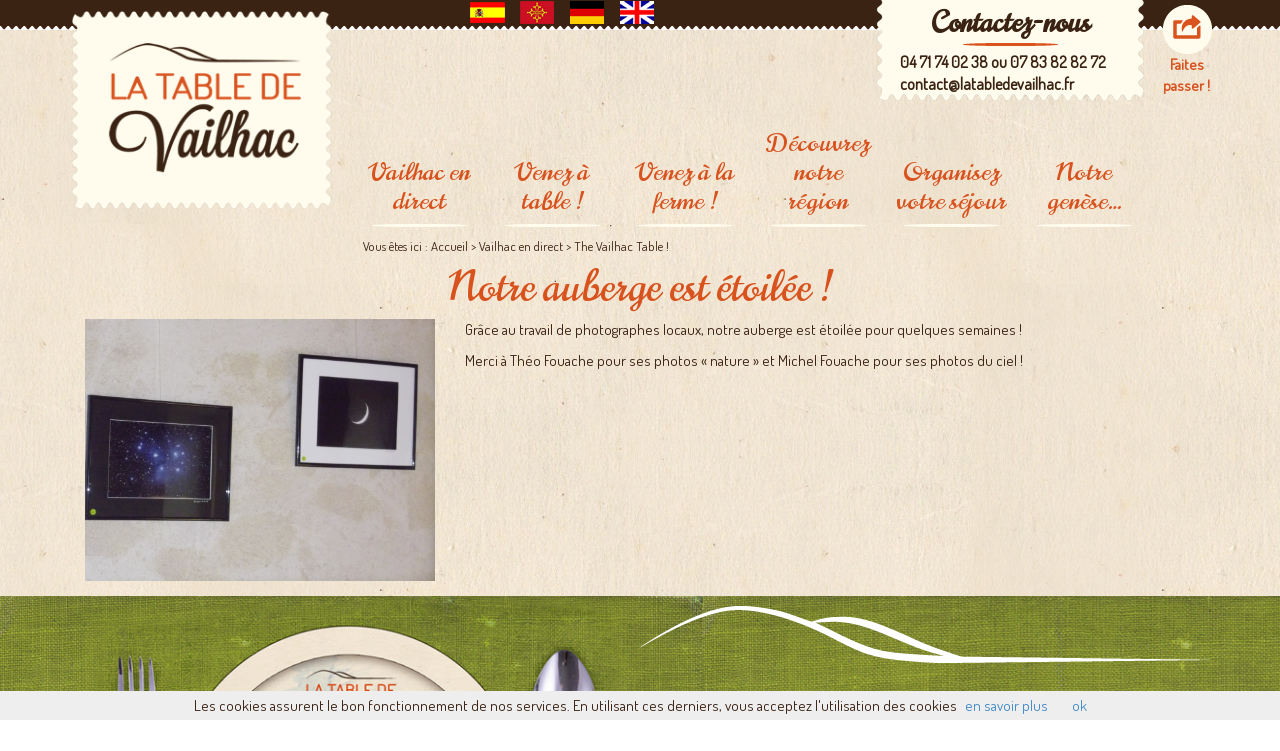

--- FILE ---
content_type: text/html; charset=UTF-8
request_url: http://latabledevailhac.fr/notre-auberge-est-etoilee/
body_size: 5771
content:
<!DOCTYPE html>
<!--[if lt IE 7]>      <html class="no-js lt-ie9 lt-ie8 lt-ie7"> <![endif]-->
<!--[if IE 7]>         <html class="no-js lt-ie9 lt-ie8"> <![endif]-->
<!--[if IE 8]>         <html class="no-js lt-ie9"> <![endif]-->
<!--[if gt IE 8]><!--> <html class="no-js"> <!--<![endif]-->
<!--[if !(IE 7) | !(IE 8) ]><!-->
<html lang="fr-FR" prefix="og: http://ogp.me/ns# fb: http://ogp.me/ns/fb# article: http://ogp.me/ns/article#">
<!--<![endif]-->
    <head>
		        <meta charset="utf-8">
        <meta http-equiv="X-UA-Compatible" content="IE=edge,chrome=1">
        
		<title>Notre auberge est étoilée ! | La table de Vailhac</title>
        <meta name="viewport" content="width=device-width">

        <link rel="stylesheet" href="http://latabledevailhac.fr/wp-content/themes/vailhac1/css/normalize.min.css">
        <link rel="stylesheet" href="http://latabledevailhac.fr/wp-content/themes/vailhac1/css/bootstrap.min.css">
		<link rel="stylesheet" href="http://latabledevailhac.fr/wp-content/themes/vailhac1/css/style.css">
        <link rel="stylesheet" href="http://latabledevailhac.fr/wp-content/themes/vailhac1/css/zoombox.css">
		
        <link href='http://fonts.googleapis.com/css?family=Norican' rel='stylesheet' type='text/css'>
        <link href='http://fonts.googleapis.com/css?family=Dosis' rel='stylesheet' type='text/css'>

        <script src="http://latabledevailhac.fr/wp-content/themes/vailhac1/js/vendor/modernizr-2.6.2.min.js"></script>
        <!--[if lt IE 9]>
<script src="http://latabledevailhac.fr/wp-content/themes/vailhac1/js/html5.js"></script>
<![endif]-->
		
<!-- SEO Ultimate (http://www.seodesignsolutions.com/wordpress-seo/) -->
	<meta property="og:type" content="article" />
	<meta property="og:title" content="Notre auberge est étoilée !" />
	<meta property="og:url" content="http://latabledevailhac.fr/notre-auberge-est-etoilee/" />
	<meta property="og:image" content="http://latabledevailhac.fr/wp-content/uploads/2016/12/IMGP0009.jpg" />
	<meta property="article:published_time" content="2016-12-17" />
	<meta property="article:modified_time" content="2016-12-10" />
	<meta property="article:author" content="http://latabledevailhac.fr/author/admin/" />
	<meta property="article:section" content="Non classé" />
	<meta property="og:site_name" content="La table de Vailhac" />
	<meta name="twitter:card" content="summary" />
<!-- /SEO Ultimate -->

<link rel='dns-prefetch' href='//s.w.org' />
<link rel="alternate" type="application/rss+xml" title="La table de Vailhac &raquo; Notre auberge est étoilée ! Flux des commentaires" href="http://latabledevailhac.fr/notre-auberge-est-etoilee/feed/" />
		<script type="text/javascript">
			window._wpemojiSettings = {"baseUrl":"https:\/\/s.w.org\/images\/core\/emoji\/11.2.0\/72x72\/","ext":".png","svgUrl":"https:\/\/s.w.org\/images\/core\/emoji\/11.2.0\/svg\/","svgExt":".svg","source":{"concatemoji":"http:\/\/latabledevailhac.fr\/wp-includes\/js\/wp-emoji-release.min.js?ver=5.1.21"}};
			!function(e,a,t){var n,r,o,i=a.createElement("canvas"),p=i.getContext&&i.getContext("2d");function s(e,t){var a=String.fromCharCode;p.clearRect(0,0,i.width,i.height),p.fillText(a.apply(this,e),0,0);e=i.toDataURL();return p.clearRect(0,0,i.width,i.height),p.fillText(a.apply(this,t),0,0),e===i.toDataURL()}function c(e){var t=a.createElement("script");t.src=e,t.defer=t.type="text/javascript",a.getElementsByTagName("head")[0].appendChild(t)}for(o=Array("flag","emoji"),t.supports={everything:!0,everythingExceptFlag:!0},r=0;r<o.length;r++)t.supports[o[r]]=function(e){if(!p||!p.fillText)return!1;switch(p.textBaseline="top",p.font="600 32px Arial",e){case"flag":return s([55356,56826,55356,56819],[55356,56826,8203,55356,56819])?!1:!s([55356,57332,56128,56423,56128,56418,56128,56421,56128,56430,56128,56423,56128,56447],[55356,57332,8203,56128,56423,8203,56128,56418,8203,56128,56421,8203,56128,56430,8203,56128,56423,8203,56128,56447]);case"emoji":return!s([55358,56760,9792,65039],[55358,56760,8203,9792,65039])}return!1}(o[r]),t.supports.everything=t.supports.everything&&t.supports[o[r]],"flag"!==o[r]&&(t.supports.everythingExceptFlag=t.supports.everythingExceptFlag&&t.supports[o[r]]);t.supports.everythingExceptFlag=t.supports.everythingExceptFlag&&!t.supports.flag,t.DOMReady=!1,t.readyCallback=function(){t.DOMReady=!0},t.supports.everything||(n=function(){t.readyCallback()},a.addEventListener?(a.addEventListener("DOMContentLoaded",n,!1),e.addEventListener("load",n,!1)):(e.attachEvent("onload",n),a.attachEvent("onreadystatechange",function(){"complete"===a.readyState&&t.readyCallback()})),(n=t.source||{}).concatemoji?c(n.concatemoji):n.wpemoji&&n.twemoji&&(c(n.twemoji),c(n.wpemoji)))}(window,document,window._wpemojiSettings);
		</script>
		<style type="text/css">
img.wp-smiley,
img.emoji {
	display: inline !important;
	border: none !important;
	box-shadow: none !important;
	height: 1em !important;
	width: 1em !important;
	margin: 0 .07em !important;
	vertical-align: -0.1em !important;
	background: none !important;
	padding: 0 !important;
}
</style>
	<link rel='stylesheet' id='wp-block-library-css'  href='http://latabledevailhac.fr/wp-includes/css/dist/block-library/style.min.css?ver=5.1.21' type='text/css' media='all' />
<link rel='stylesheet' id='contact-form-7-css'  href='http://latabledevailhac.fr/wp-content/plugins/contact-form-7/includes/css/styles.css?ver=3.7.2' type='text/css' media='all' />
<link rel='stylesheet' id='scStyleSheets-css'  href='http://latabledevailhac.fr/wp-content/plugins/stat-counter/sc-styles.css?ver=5.1.21' type='text/css' media='all' />
<script type='text/javascript' src='http://latabledevailhac.fr/wp-content/plugins/stat-counter/wp-sc-ajax.js?ver=5.1.21'></script>
<script type='text/javascript' src='http://latabledevailhac.fr/wp-includes/js/jquery/jquery.js?ver=1.12.4'></script>
<script type='text/javascript' src='http://latabledevailhac.fr/wp-includes/js/jquery/jquery-migrate.min.js?ver=1.4.1'></script>
<link rel='https://api.w.org/' href='http://latabledevailhac.fr/wp-json/' />
<link rel="EditURI" type="application/rsd+xml" title="RSD" href="http://latabledevailhac.fr/xmlrpc.php?rsd" />
<link rel="wlwmanifest" type="application/wlwmanifest+xml" href="http://latabledevailhac.fr/wp-includes/wlwmanifest.xml" /> 
<link rel='prev' title='Nouveauté à l&rsquo;auberge' href='http://latabledevailhac.fr/nouveaute-a-lauberge/' />
<link rel='next' title='La Saint Sylvestre et 2017 autrement !' href='http://latabledevailhac.fr/928/' />
<meta name="generator" content="WordPress 5.1.21" />
<link rel="canonical" href="http://latabledevailhac.fr/notre-auberge-est-etoilee/" />
<link rel='shortlink' href='http://latabledevailhac.fr/?p=924' />
<link rel="alternate" type="application/json+oembed" href="http://latabledevailhac.fr/wp-json/oembed/1.0/embed?url=http%3A%2F%2Flatabledevailhac.fr%2Fnotre-auberge-est-etoilee%2F" />
<link rel="alternate" type="text/xml+oembed" href="http://latabledevailhac.fr/wp-json/oembed/1.0/embed?url=http%3A%2F%2Flatabledevailhac.fr%2Fnotre-auberge-est-etoilee%2F&#038;format=xml" />
		
		<link rel="dns-prefetch" href="//google-analytics.com" />
		<link rel="dns-prefetch" href="//www.google-analytics.com" />
		<link rel="dns-prefetch" href="//platform.twitter.com" />
		<link rel="dns-prefetch" href="//facebook.com" />
		<link rel="dns-prefetch" href="//s7.addthis.com" />
		
		<meta name="generator" content="wordpress">
		<meta name="web_author" content="e-fusion" />
		
        <meta http-equiv="Cache-control" content="public" />
		<meta http-equiv="Accept-Encoding" content="gzip, deflate" />
		
		<link rel="shortcut icon" href="http://latabledevailhac.fr/wp-content/themes/vailhac1/img/favicon.ico" />
			
    </head>
    <body>
    
    <div id="top_barre" >
         <div class="container">
         	<div class="row">
        	<div id="langues" class="col-md-7 col-md-offset-4">
			  <a id="La mesa de Vailhac" href="http://latabledevailhac.fr/traduction/espagnol/"><img width="35" height="21" src="http://latabledevailhac.fr/wp-content/uploads/2014/06/drapeau_espagne1.jpg" class="attachment-thumbnail size-thumbnail wp-post-image" alt="" /></a><a id="La Taula de Valhac" href="http://latabledevailhac.fr/traduction/catalan/"><img width="34" height="23" src="http://latabledevailhac.fr/wp-content/uploads/2014/06/Sans-titre-2.png" class="attachment-thumbnail size-thumbnail wp-post-image" alt="" /></a><a id="deutch" href="http://latabledevailhac.fr/traduction/deutch/"><img width="34" height="23" src="http://latabledevailhac.fr/wp-content/uploads/2014/06/Sans-titre-3.png" class="attachment-thumbnail size-thumbnail wp-post-image" alt="" /></a><a id="The Vailhac Table !" href="http://latabledevailhac.fr/traduction/trad/"><img width="34" height="23" src="http://latabledevailhac.fr/wp-content/uploads/2014/06/Sans-titre-1.png" class="attachment-thumbnail size-thumbnail wp-post-image" alt="" /></a>                   
        	</div>
        	</div>
        </div>
      
    </div>
            
    <div id="page">
    
	<div class="container">
    
		<header id="branding" role="banner" class="row">
            
            <div id="logo" class="col-sm-3">
            <a href="http://latabledevailhac.fr" alt="Retour page d'accueil la Tbale de Vailhac">
                <img id="imgLogo" src="http://latabledevailhac.fr/wp-content/themes/vailhac1/img/logo.png" alt="logo la Table de Vailhac" class="img-responsive" width="100%" />
            </a>
            </div>
            
            <div id="navigation" class="col-md-9  col-xs-12 ">
                <nav id="access" role="navigation">
                    <ul class="menu">
                    <li class="page_item "><a class="policeMenu" href="http://latabledevailhac.fr/vailhac-en-direct/" title="">Vailhac en direct</a></li><li class="page_item "><a class="policeMenu" href="http://latabledevailhac.fr/la-ferme-auberge/" title="">Venez à table !</a><ul>
									<li>
										<a  href="http://latabledevailhac.fr/la-ferme-auberge/la-carte/" title="">La carte</a>
									</li>
									<li>
										<a  href="http://latabledevailhac.fr/" title="">Jours d'ouverture de l'auberge</a>
									</li></ul></li><li class="page_item "><a class="policeMenu" href="http://latabledevailhac.fr/la-vente-a-la-ferme/" title="">Venez à la ferme !</a><ul>
									<li>
										<a  href="http://latabledevailhac.fr/la-vente-a-la-ferme/un-lieu-a-partager/" title="">Un lieu à partager</a>
									</li>
									<li>
										<a  href="http://latabledevailhac.fr/la-vente-a-la-ferme/cote-legumes/" title="">Côté légumes</a>
									</li>
									<li>
										<a  href="http://latabledevailhac.fr/la-vente-a-la-ferme/cote-fruits/" title="">Côté fruits</a>
									</li>
									<li>
										<a  href="http://latabledevailhac.fr/la-vente-a-la-ferme/les-betes-a-plumes/" title="">Les bêtes à plumes</a>
									</li>
									<li>
										<a  href="http://latabledevailhac.fr/la-vente-a-la-ferme/le-miel-de-vailhac/" title="">Le miel de Vailhac</a>
									</li>
									<li>
										<a  href="http://latabledevailhac.fr/la-vente-a-la-ferme/betes-a-laine/" title="">Les bêtes à laine</a>
									</li></ul></li><li class="page_item "><a class="policeMenu" href="http://latabledevailhac.fr/decouvrez-notre-region/" title="">Découvrez notre région</a><ul>
									<li>
										<a  href="http://latabledevailhac.fr/decouvrez-notre-region/itineraire-a-suivre/" title="">Itinéraire à suivre</a>
									</li>
									<li>
										<a  href="http://latabledevailhac.fr/decouvrez-notre-region/se-loger-pres-de-chez-nous/" title="">Se loger près de chez nous</a>
									</li></ul></li><li class="page_item "><a class="policeMenu" href="http://latabledevailhac.fr/organisez-votre-sejour/" title="">Organisez votre séjour</a><ul>
									<li>
										<a  href="http://latabledevailhac.fr/organisez-votre-sejour/a-deux-pas-de-chez-nous/" title="">A deux pas de chez nous</a>
									</li>
									<li>
										<a  href="http://latabledevailhac.fr/organisez-votre-sejour/a-voir-a-vivre/" title="">A voir, à vivre</a>
									</li></ul></li><li class="page_item "><a class="policeMenu" href="http://latabledevailhac.fr/notre-projet-en-temps-reel/" title="">Notre genèse…</a><ul>
									<li>
										<a  href="http://latabledevailhac.fr/notre-projet-en-temps-reel/lauberge/" title="">L'Auberge</a>
									</li>
									<li>
										<a  href="http://latabledevailhac.fr/notre-projet-en-temps-reel/la-ferme/" title="">La ferme</a>
									</li>
									<li>
										<a  href="http://latabledevailhac.fr/notre-projet-en-temps-reel/la-butte-de-cultures-permanentes/" title="">Les buttes de culture permanente</a>
									</li>
									<li>
										<a  href="http://latabledevailhac.fr/notre-projet-en-temps-reel/les-esquisses-du-projet/" title="">Les esquisses du projet</a>
									</li></ul></li>                    </ul>
                </nav>
                                <div id="fil_arianne">
			 		  <p>Vous êtes ici : <a title="Accueil" rel="nofollow" href="http://latabledevailhac.fr">Accueil</a><a href="http://latabledevailhac.fr/vailhac-en-direct/"> > Vailhac en direct </a><span>> </span>The Vailhac Table !</p>
                  </div>
                            </div>
            
            <div id="top_contact">
				                <a href="http://latabledevailhac.fr/contactez-nous/" title="Contactez-nous">
                <p id="titre" >Contactez-nous</p>
                <p>04 71 74 02 38 ou 07 83 82 82 72
contact@latabledevailhac.fr</p></a>
            </div>
            
            <div id="share" >
            <!-- AddThis Button BEGIN -->
                    <a class="addthis_button" href="http://www.addthis.com/bookmark.php?v=300&amp;pubid=ra-5163cd1f2c5c94d5"> <img src="http://latabledevailhac.fr/wp-content/themes/vailhac1/img/btn_share.png" alt="Partager cette page" /></a>
                    <p>Faites <br /> passer !</p>
                    <script type="text/javascript">var addthis_config = {"data_track_addressbar":false};</script>
                    <script type="text/javascript" src="//s7.addthis.com/js/300/addthis_widget.js#pubid=ra-5163cd1f2c5c94d5"></script>
                    <!-- AddThis Button END -->
                    
            
            </div>
            
        </header>
         
<div id="article" class="row">
		
	<h1 class='policeMenu text-center'>Notre auberge est étoilée !</h1><div id='imgArticle' class='col-sm-4'><img width="4288" height="3216" src="http://latabledevailhac.fr/wp-content/uploads/2016/12/IMGP0009.jpg" class="img-responsive wp-post-image" alt="le ciel par Michel Fouache" srcset="http://latabledevailhac.fr/wp-content/uploads/2016/12/IMGP0009.jpg 4288w, http://latabledevailhac.fr/wp-content/uploads/2016/12/IMGP0009-300x224.jpg 300w, http://latabledevailhac.fr/wp-content/uploads/2016/12/IMGP0009-1024x768.jpg 1024w" sizes="(max-width: 4288px) 100vw, 4288px" /></div>			<div id="contentArticle" class="col-sm-8">
				<p>Grâce au travail de photographes locaux, notre auberge est étoilée pour quelques semaines !</p>
<p>Merci à Théo Fouache pour ses photos « nature » et Michel Fouache pour ses photos du ciel !</p>
			</div>
       
          
    
            
			
		
</div><!-- #primary -->


</div><!-- #page -->
</div><!-- #page -->

    
    <div id="footer">
        <footer id="colophon" role="contentinfo" class="container">
            <div id="imgAssiette" class="col-md-4 col-sm-4 col-lg-6"><img src="http://latabledevailhac.fr/wp-content/themes/vailhac1/img/img_footer.png" alt="" class="img-responsive" /></div>
           <div id="contentFooter" class="col-md-8 col-sm-8 col-lg-6">
           
			                <p>Installés depuis 2013, notre ferme nous permet de <a title="Le miel de Vailhac" href="http://latabledevailhac.fr/la-vente-a-la-ferme/le-miel-de-vailhac/">produire du miel,</a> <a title="Côté légumes" href="http://latabledevailhac.fr/la-vente-a-la-ferme/cote-legumes/">des légumes</a>, <a title="Côté fruits" href="http://latabledevailhac.fr/la-vente-a-la-ferme/cote-fruits/">des fruits</a> et <a title="Les bêtes à plumes" href="http://latabledevailhac.fr/la-vente-a-la-ferme/les-betes-a-plumes/">des volailles</a>, <a href="http://latabledevailhac.fr/la-vente-a-la-ferme/betes-a-laine/" target="_blank" rel="noopener noreferrer">agneaux</a>, porcs, veaux, aromates et farines suivant le cahier des charges de l'agriculture biologique (AB). Marie-Claire aura beaucoup de joie à cuisiner les produits de saison. <a title="La carte" href="http://latabledevailhac.fr/la-ferme-auberge/la-carte/">Des menus</a> pour vous satisfaire au mieux : de 19€ à 31€. Chacun suivant son goût pourra découvrir des saveurs variées : des vrais jus de viande maison aux sauces sucré-salé, mon objectif est de valoriser simplement des produits sains.</p>
           
           
            <p class="pull-left">
                Auberge Paysanne<br />
                Marie-Claire ​et David Dubois<br />
                Vailhac<br />
                43300 VISSAC-AUTEYRAC
            </p>
            <p class="pull-right text-right">
                            Copyright La table de Vailhac - Tous droits réservés<br />
                <a href="http://latabledevailhac.fr/mentions-legales/" alt="mentions légales du site">Mentions légales</a> - <a href="http://latabledevailhac.fr/plan-du-site/" alt="Plan du site">Plan du site</a><br />
                Identité & site Internet par <a href="http://e-fusion.fr" target="_blank" alt="Création du site par E-fusion agence de communication Le Puy-en-Velay">UNIT & Co - e-fusion</a>
            </p>
            
            </div>
        </footer><!-- #colophon -->

	</div>
	
		<script src="http://latabledevailhac.fr/wp-content/themes/vailhac1/js/vendor/jquery-1.11.0.min.js"></script>
		<script src="http://latabledevailhac.fr/wp-content/themes/vailhac1/js/vendor/bootstrap.min.js"></script>
        <script src="http://latabledevailhac.fr/wp-content/themes/vailhac1/js/zoombox.js"></script>
        <script src="http://latabledevailhac.fr/wp-content/themes/vailhac1/js/cookiechoices.js"></script>
<script>
  document.addEventListener('DOMContentLoaded', function(event) {
    cookieChoices.showCookieConsentBar('Les cookies assurent le bon fonctionnement de nos services. En utilisant ces derniers, vous acceptez l\'utilisation des cookies',
      'ok', 'en savoir plus', 'http://latabledevailhac.fr/mentions-legales/');
  });
</script>

		<script type="text/javascript">
        $('.gallery-icon>a').addClass('zgallery1');
			$('.gallery-icon>a').zoombox();
        </script>
<div id="su-footer-links" style="text-align: center;"></div><script type='text/javascript' src='http://latabledevailhac.fr/wp-content/plugins/contact-form-7/includes/js/jquery.form.min.js?ver=3.50.0-2014.02.05'></script>
<script type='text/javascript'>
/* <![CDATA[ */
var _wpcf7 = {"loaderUrl":"http:\/\/latabledevailhac.fr\/wp-content\/plugins\/contact-form-7\/images\/ajax-loader.gif","sending":"Envoi en cours ..."};
/* ]]> */
</script>
<script type='text/javascript' src='http://latabledevailhac.fr/wp-content/plugins/contact-form-7/includes/js/scripts.js?ver=3.7.2'></script>
<script type='text/javascript' src='http://latabledevailhac.fr/wp-includes/js/wp-embed.min.js?ver=5.1.21'></script>
<script>
  (function(i,s,o,g,r,a,m){i['GoogleAnalyticsObject']=r;i[r]=i[r]||function(){
  (i[r].q=i[r].q||[]).push(arguments)},i[r].l=1*new Date();a=s.createElement(o),
  m=s.getElementsByTagName(o)[0];a.async=1;a.src=g;m.parentNode.insertBefore(a,m)
  })(window,document,'script','//www.google-analytics.com/analytics.js','ga');

  ga('create', 'UA-42403704-21', 'auto');
  ga('send', 'pageview');

</script>
</body>
</html>

--- FILE ---
content_type: text/css
request_url: http://latabledevailhac.fr/wp-content/themes/vailhac1/css/style.css
body_size: 2727
content:
body{
	font-family: 'Dosis', sans-serif;
	font-size:15px;
	color:#392113;
}
header{
	position:relative;
}

#page{
	background-image:url('../img/background.png');
}
#top_barre{
	height:30px;
	background-image:url('../img/background_top.png');
	background-repeat: repeat-x;
	
}

#share{
	position: absolute;
	top: -25px;
	right: 0;
}
#share p{
	margin-right:  15px;
	text-align:center;
	font-weight:bold;
	color:#D8521E;
}
/*#langues a{*/
#langues li{
	list-style: none;
	display:inline-block;
	width:30px;
	height:20px;
	vertical-align: middle;
	padding:0 20px;
	background-repeat:no-repeat;
}

#langues  a{
	display:inline-block;
	margin:0 10px;
	height: 20px!important;
	width: 30px!important;
}
#logo{
	top:-20px;
}

#top_contact{
	width: 270px;
	right: 80px;
	top: -30px;
	position: absolute;
	background-image: url('../img/background_contact.png');
	background-repeat: no-repeat;
	background-position: center;
}
	@media screen and (max-width: 992px) {
		#slider .carousel{top:0!important;}
		#slider .carousel-caption p {
			
			font-size: 14px!important;
		}
		#slider .carousel-caption {
			padding:10px!important;
		}
		#top_contact{
			top: 0px;
		right: 70px!important;
		}
		#navigation {
		top: 0!important;
		}
		#langues{float:right;margin-right: 45px;}
		#imgAssiette img {

		margin-top: 80px;}
		#carouselActus {
			margin-top: 25px;
			height: 575px!important;
			width: 75%;
			margin: auto;
		}
		#carouselActus .right {
	top: 95%!important;
}
#carouselActus .relatif {
	padding: 25px 0!important;
}
.relatif .carousel-caption {

	bottom: 26px!important;
}
#carouselActus .relatif img {
	width:100%;
}
		
	}
#top_contact a{
	color:#3b2313;
	text-decoration:none;
}
#top_contact #titre{
	margin:0!important;
	padding: 3px 0;
	font-size: 28px!important;
	text-align: center;
	background-image: url('../img/trait_menu_hover.png');
	background-repeat: no-repeat;
	font-family: 'Norican', cursive;
	background-position: bottom center;
}
#top_contact p{
	margin:5px 25px;
	font-weight:bold;
	font-size:16px;
}
h1.policeMenu{
	font-size:40px;
}
.policeMenu{
	color:#D8521E;
	font-family: 'Norican', cursive;
	font-size:25px;
	text-decoration:none;

}
.menu{
	padding:0!important;
	}

#access .menu>li{
	line-height: 1.8em;
	padding-bottom: 10px;
	background-image:url('../img/trait_menu.png');
	background-repeat:no-repeat;
	background-position:bottom;
	
	margin-right:20px;
	text-align: center;
	max-width: 113px;
	display:inline-block;
	position:relative;
}
#access .menu>li:hover{
	background-image:url('../img/trait_menu_hover.png');
}
#access .menu>li:hover >a{
	color:#3B2313;
	text-decoration:none;
}
#galeryImg{
	margin-top:80px;
}
#galeryImg .gallery-icon  img{
	border:2px solid #3B2313;
}
#contentPage ul {
list-style-image: url('../img/list_puce.png');
}
#contentPage p a, #contentPage ul li a{
color: #D8521E;
font-family: 'Norican', cursive;
font-size: 16px;
text-decoration: none;

}
#contentPage p a:hover, #contentPage ul li a:hover{
	color:#3B2313;
}


.roundedImage{
    overflow: hidden;
-webkit-border-radius: 50%;
-moz-border-radius: 50%;
margin: auto;
border-radius: 50%;
width: 150px;
height: 150px;
border:2px solid white;
}
#access ul li ul{

	background-size: 100%;
	padding: 0;
	position: absolute;
	background-image:url('../img/background_ssmenu.png');
	background-repeat:repeat-y;
	top: 68px;
	left:0;
	text-align:left;
	height:0px;
	overflow:hidden;
	
	z-index:999;
}
#access ul li:hover ul{
	height:auto;

}
#access ul li ul li {
	padding:5px 8px;
}

#access ul li ul li a{
	line-height: 1.2em!important;
	display:block;
	font-size:14px;
color:#D8521E;
	font-family: 'Norican', cursive;
	text-decoration:none;
}
#access ul li ul li:hover a{
	color:#3B2313;
	text-decoration:none;
}


#navigation{
	top: 100px;
}
#fil_arianne p{
	font-size:13px;
}
#fil_arianne a{
	font-size:13px;
	text-decoration:none;
	color:#392113;
}
#fil_arianne a:hover{
	font-weight:bold;
	color:#D8521E;
}
#contentFooter p a{
	color:#ffffff;
	text-decoration:none;
	
}
#contentFooter p a:hover{
	font-weight:bold;
	color:#392113;
	
}

#footer{
	position:relative;
	color:#ffffff;
	font-size:17px;
	background-image:url('../img/background_footer.png');
	background-repeat: repeat-x;
}



#contentFooter{
	margin-top:10px;
	background-repeat:no-repeat;
	background-position:top left;
	background-image:url('../img/coline_white.png');
}
#contentFooter p:first-child{
	margin-top:80px;
}
#contentFooter p{
	margin-top:35px;
}

@media screen and (max-width: 1200px) and (min-width: 992px) {
	#carouselActus{
		height: 320px!important;
	}
	.carousel.vertical .item{
	margin-top:15px;
}
	#carouselActus .relatif {
	padding: 15px 0!important;
	}
	.relatif .carousel-caption {
		bottom:15px!important;
	}
}
@media screen and (max-width: 1200px ){
  #access .menu li{
	  margin-right:3px;
  }
  #top_contact{
	right: 80px;
  }
  #share{
	  right:0;
  }
  #navigation {
	top: 80px;
	}
	#footer{
		font-size: 14px;
	}
	#slider .carousel-caption p {
		font-size: 16px!important;
	}
	.accueil_div a.lien {
		font-size:20px!important;}
		
	#slider{
		margin-top: 18px;
		height: 340px!important;
	}
	.accueil_div {
		min-height: 620px!important;
	}
	.accueil_div a.lien:hover{
		padding-right:30px;
		font-size:20px;
	}

}
#slider{
	height: 400px;
	background-image:url('../img/trait_slider.png');
	background-repeat:no-repeat;
	background-position:bottom;
}

#slider .carousel-control{
	background-color:rgba(255,252,238,0.6);
	width:30px;
	opacity:1;

}
#slider .carousel-inner{
	-moz-box-shadow:0 8px 12px #aaa;
	-webkit-box-shadow: 0 8px 12px #aaa;
	box-shadow: 0 8px 12px #555;
}

#slider .carousel-control .glyphicon-chevron-left {
	margin-left:0!important;
	left: 0;
}
#slider .carousel-control .glyphicon-chevron-right {
	right: 0;
}
#slider .carousel-control.right, .carousel-control.left {
	background-image:none;
}
#slider .carousel-caption {
	background-color:rgba(251,251,251,0.8);
	max-width: 30%;
	position: absolute;
	left: 10%;
	top: 25%;
	z-index: 10;
	padding:20px;
	background-image:url('../img/coline_brown.png');
	background-repeat:no-repeat;
	background-position:50% 80%;


}
#slider .carousel-caption p{
	text-shadow:none;
	text-align:left;
	font-size:18px;
	color:#3B2313;

	
}
.accueil_div{
	min-height:550px;
	padding-bottom:45px;
}
.accueil_div img{
	margin:auto;
}
.accueil_div p, .accueil_div ul{
	padding: 15px 0;
	line-height: 1.3em;
}
.accueil_div ul {
	list-style-image:url('../img/list_puce.png');
}
.accueil_div ul li a{
	text-decoration:none;
	color:#392113;
}
.accueil_div a.lien{
	position:absolute;
	bottom:0;
	right:2%;
	display: inline-block;
	min-height: 38px;
	padding-right: 55px;
	font-size:22px;
	background-image:url('../img/btn_plus.png');
	background-position:right;
	background-repeat:no-repeat;
	
	-webkit-transition: all 200ms ease-out;
-moz-transition: all 200ms ease-out;
-ms-transition: all 200ms ease-out;
-o-transition: all 200ms ease-out;
transition: all 200ms ease-out;
	
}
.accueil_div a.lien:hover{
	padding-right:45px;
	text-decoration:none;
	color:#3B2313;
	font-size:25px;
	background-image:url('../img/btn_plus_hover.png');
	background-position:right;
	background-repeat:no-repeat;
	
}
#contentPageParent div{
	padding:25px 10px;
}

.vertical .carousel-inner {
    height: 100%;
}

.carousel.vertical .item {
  -webkit-transition: 0.6s ease-in-out top;
  -moz-transition: 0.6s ease-in-out top;
   -ms-transition: 0.6s ease-in-out top;
   -o-transition: 0.6s ease-in-out top;
   transition: 0.6s ease-in-out top;
}

.carousel.vertical .active {
  top: 0;
}

.carousel.vertical .next {
  top: 400px;
}

.carousel.vertical .prev {
  top: -400px;
}

.carousel.vertical .next.left,
.carousel.vertical .prev.right {
  top: 0;
}

.carousel.vertical .active.left {
  top: -400px;
}

.carousel.vertical .active.right {
  top: 400px;
}

.carousel.vertical .item {
    left: 0;
}
#carouselActus{
	margin-top: 25px;
	background-color: rgba(255,252,238,0.6);
	height: 367px;
}
#carouselActus .item img{
	  max-height: 155px;
}
#carouselActus .carousel-control{
	background-image:none;
	color:#5E4939;
	opacity:1!important;
	left:42%!important;
}
#carouselActus .left{
	top:0!important;
}
#carouselActus .right{
	top:93%;
}
#carouselActus .relatif{
/*padding: 33px 0;*/
 display: block; 
  margin-bottom: 15px;
}
.relatif{
	position:relative;
}
.mycaption{
  padding: 0;
  background-color: rgba(81,58,42,0.8);
  width: 100%;
  position: absolute;
  bottom: 15px;
}
.mycaption p{
  margin: 0;
  padding: 4px!important;
  text-align: center;
  color: #fff;
	line-height:1em!important;
}
	
	

a.relatif:first-child{
	  margin-top: 27px;
	background-image: url('../img/trait_actus.png');
display: block;
background-position: bottom;
background-repeat: no-repeat;
/* margin: 0; */
padding: 0!important;
}
#contentHome{
	padding-bottom:35px;
	background-image:url('../img/trait_slider.png');
	background-position:bottom;
	background-repeat:no-repeat;
	margin-bottom: 100px;
	margin-top:50px;
}
#contentImage{
	margin-top: 15px;
	padding-bottom: 15px;
	background-image:url('../img/trait_slider.png');
	background-position:bottom;
	background-repeat:no-repeat;
}

#contentPage p{
	text-indent:15px;
}
#contentPageParent img{
	margin:auto;
}
#contentPageParent p{
	margin:15px 0;
	
}

#atable{
	margin:15px 0;
}
#formReservation .contact{
margin: 5px 25px;
	float: left;
	width: 45%;
	
}
#formReservation .form form input[type="submit"]{
	background-color:#3b2313;
	border:0;
	color:#fffcee;
	padding:5px 15px;
	margin-left:220px;
	font-size:14px;
}
#formReservation .form{
	padding:45px;
		background-image:url('../img/background_menu.png');
	background-repeat:no-repeat;
	background-size:cover;
}

#article{
	padding:15px;
}
.article{
	padding: 15px 0;
background-image:url('../img/trait_slider.png');
	background-repeat:no-repeat;
	background-position:bottom;
}
.article img{
display: inline-block;

width: 45%;
/*vertical-align: bottom;*/
}
.article p{
padding: 0 15px;
width: 55%;
display: inline-block;
}
.savoirPlus{
	font-size: 20px;
font-family: 'Norican', cursive;
/* float: right; */
display: block;
width: 170px;
/* padding-right: 55px; */
text-decoration: none;
padding-top: 5px;
color: #D8521E;
min-height: 38px;
background-image: url('../img/btn_plus.png');
background-position: right;
background-repeat: no-repeat;
margin-top:10px;
-webkit-transition: all 200ms ease-out;
-moz-transition: all 200ms ease-out;
-ms-transition: all 200ms ease-out;
-o-transition: all 200ms ease-out;
transition: all 200ms ease-out;
}
.savoirPlus:hover{
	text-decoration:none;
	color:#392113;
	background-image:url('../img/btn_plus_hover.png');
	background-position:right;
	background-repeat:no-repeat;
}
#imgArticle img{
	width:100%;
}

#imgGal{
	display:inline-block;
	padding:5px 8px;
	position:relative;
}
#imgGal span{
color: white;
padding: 5px;
background-color: rgba(81,58,42,0.8);
position: absolute;
/* bottom: 0; */
right: 8px;
top: 130px;
}
#sitemap a{
	color:#392113;
	text-decoration:none;
}
#sitemap a:hover{
	color:#D8521E;
	text-decoration:none;
}

--- FILE ---
content_type: text/css
request_url: http://latabledevailhac.fr/wp-content/themes/vailhac1/css/zoombox.css
body_size: 1404
content:
/*[fmt]0A90-0A0A-2*/
#zoombox iframe,#zoombox img{
	border:none;
}
#zoombox .zoombox_mask{
	background-color:#000;
	position:fixed;
	width:100%;
	z-index:90;
	height:100%;
	top:0;
	left:0;
}
#zoombox .zoombox_container{
	position:absolute;
	z-index:100;
}
#zoombox .relative{
	position:relative;
}
#zoombox .zoombox_prev{
	position:absolute;
	top:0;
	left:0;
	width:50%;
	height:100%;
	cursor:pointer;
	/*+opacity:0;*/
	filter:alpha(opacity=0);
	-ms-filter:progid:DXImageTransform.Microsoft.Alpha(Opacity=0);
	-moz-opacity:0;
	opacity:0;
}
#zoombox .zoombox_prev:hover{
	/*+opacity:100%;*/
	filter:alpha(opacity=100);
	-ms-filter:progid:DXImageTransform.Microsoft.Alpha(Opacity=100);
	-moz-opacity:1;
	opacity:1;
}
#zoombox .zoombox_next{
	position:absolute;
	top:0;
	right:0;
	width:50%;
	height:100%;
	/*+opacity:0;*/
	filter:alpha(opacity=0);
	-ms-filter:progid:DXImageTransform.Microsoft.Alpha(Opacity=0);
	-moz-opacity:0;
	opacity:0;
}
#zoombox .zoombox_close,#zoombox .zoombox_next,#zoombox .zoombox_prev{
	cursor:pointer;
}
#zoombox .multimedia .zoombox_next,#zoombox .multimedia .zoombox_prev{
	display:none;
}
#zoombox .zoombox_next:hover{
	/*+opacity:100%;*/
	filter:alpha(opacity=100);
	-ms-filter:progid:DXImageTransform.Microsoft.Alpha(Opacity=100);
	-moz-opacity:1;
	opacity:1;
}
#zoombox .zoombox_gallery{
	position:fixed;
	z-index:120;
	bottom:-60px;
	left:0;
	right:0;
	text-align:center;
	/*+opacity:85%;*/
	filter:alpha(opacity=85);
	-ms-filter:progid:DXImageTransform.Microsoft.Alpha(Opacity=85);
	-moz-opacity:0.85;
	opacity:0.85;
	cursor:pointer;
	width:auto;
	background-color:#050505;
	height:60px;
	overflow: hidden;
	display:none;
}
#zoombox .zoombox_gallery img{
	height:50px;
	padding:5px;
	/*+opacity:50%;*/
	filter:alpha(opacity=30);
	-ms-filter:progid:DXImageTransform.Microsoft.Alpha(Opacity=30);
	-moz-opacity:0.3;
	opacity:0.3;
}
#zoombox .zoombox_gallery img:hover,#zoombox .zoombox_gallery img.current{
	/*+opacity:100%;*/
	filter:alpha(opacity=100);
	-ms-filter:progid:DXImageTransform.Microsoft.Alpha(Opacity=100);
	-moz-opacity:1;
	opacity:1;
}
#zoombox_loader{
	background:url(../img/zoombox/loader.png) no-repeat left top;
	position:absolute;
	height:40px;
	width:40px;
	cursor:pointer;
	top:50%;
	left:50%;
	margin:-20px 0 0 -20px;
	z-index:110;
}
/** Zoombox Theme **/
.zoombox .zoombox_container{
	background:#000;
	color:#666;
	/*+box-shadow:0px 0px 10px #000000;*/
	-moz-box-shadow:0px 0px 10px #000000;
	-webkit-box-shadow:0px 0px 10px #000000;
	-o-box-shadow:0px 0px 10px #000000;
	box-shadow:0px 0px 10px #000000;
	-moz-box-shadow:0 0 10px #000;
	-webkit-box-shadow:0 0 10px #000;
	-o-box-shadow:0 0 10px #000;
	box-shadow:0 0 10px #000;
}
.zoombox .content{
	background:#000;
}
.zoombox .zoombox_title{
	color:#FFF;
	/*+placement:anchor-top-left -1px -22px;*/
	position:absolute;
	left:-1px;
	top:-22px;
	/*+text-shadow:1px 1px #000000;*/
	-moz-text-shadow:1px 1px #000000;
	-webkit-text-shadow:1px 1px #000000;
	-o-text-shadow:1px 1px #000000;
	text-shadow:1px 1px #000000;
	-moz-text-shadow:1px 1px #000;
	-webkit-text-shadow:1px 1px #000;
	-o-text-shadow:1px 1px #000;
	text-shadow:1px 1px #000;
}
.zoombox .zoombox_close{
	background:url(../img/zoombox/close.png) no-repeat;
	width:30px;
	height:30px;
	/*+placement:anchor-top-right -15px -15px;*/
	position:absolute;
	right:-15px;
	top:-15px;
}
#zoombox.zoombox .zoombox_next{
	background:url(../img/zoombox/next.png) no-repeat right center;
}
#zoombox.zoombox .zoombox_prev{
	background:url(../img/zoombox/prev.png) no-repeat left center;
}
/** Lightbox Theme **/
.lightbox .zoombox_container{
	background:#FFF;
	margin-left:-30px;
	padding:10px 10px 37px;
	color:#666;
}
.lightbox .zoombox_close{
	background:url(../img/zoombox/lightclose.gif) no-repeat left top;
	width:66px;
	height:22px;
	top:auto;
	/*+placement:anchor-bottom-right 12px 6px;*/
	position:absolute;
	right:12px;
	bottom:6px;
}
.lightbox .zoombox_title{
	text-align:left;
}
.lightbox .zoombox_next{
	background:url(../img/zoombox/lightnext.gif) no-repeat right 50px;
}
.lightbox .zoombox_prev{
	background:url(../img/zoombox/lightprev.gif) no-repeat left 50px;
}
#zoombox.lightbox .zoombox_gallery{
	left:10px !important;
	right:10px;
	bottom:36px;
}
/** Pretty Photo Theme **/
.prettyphoto .zoombox_container{
	border:10px solid #0B0A0A;
	/*+border-radius:10px;*/
	-moz-border-radius:10px;
	-webkit-border-radius:10px;
	-khtml-border-radius:10px;
	border-radius:10px 10px 10px 10px;
	background:#FFF;
	padding:10px 10px 37px;
	margin-left:-20px;
	color:#797979;
}
.prettyphoto .zoombox_title{
	text-align:left;
}
.prettyphoto .zoombox_close{
	background:url(../img/zoombox/ppsprite.png);
	width:27px;
	height:24px;
	top:auto;
	/*+placement:anchor-bottom-right 6px 8px;*/
	position:absolute;
	right:6px;
	bottom:8px;
}
.prettyphoto .zoombox_next{
	background:url(../img/zoombox/ppnext.png) no-repeat right center;
}
.prettyphoto .zoombox_prev{
	background:url(../img/zoombox/ppprev.png) no-repeat left center;
}
.prettyphoto .multimedia .zoombox_next,.prettyphoto .multimedia .zoombox_prev{
	display:none;
}
#zoombox.prettyphoto .zoombox_gallery{
	left:10px !important;
	right:10px;
	bottom:36px;
}
/** Dark Pretty Photo Theme **/
.darkprettyphoto .zoombox_container{
	/*+border-radius:10px;*/
	-moz-border-radius:10px;
	-webkit-border-radius:10px;
	-khtml-border-radius:10px;
	border-radius:10px 10px 10px 10px;
	background:#0C0C0C;
	padding:10px 10px 37px;
	margin-left:-30px;
	color:#828282;
}
.darkprettyphoto .zoombox_title{
	/*[empty]position:;*/
	text-align:left;
}
.darkprettyphoto .zoombox_close{
	background:url(../img/zoombox/ppsprite.png);
	width:27px;
	height:24px;
	top:auto;
	/*+placement:anchor-bottom-right 2px 6px;*/
	position:absolute;
	right:2px;
	bottom:6px;
}
.darkprettyphoto .zoombox_next{
	background:url(../img/zoombox/ppnext.png) no-repeat right center;
}
.darkprettyphoto .zoombox_prev{
	background:url(../img/zoombox/ppprev.png) no-repeat left center;
}
.darkprettyphoto .multimedia .zoombox_next,.darkprettyphoto .multimedia .zoombox_prev{
	display:none;
}
#zoombox.darkprettyphoto .zoombox_gallery{
	left:10px !important;
	right:10px;
	bottom:36px;
}
/** Simple Theme **/
.simple .zoombox_container{
	background:#000;
}
.simple .zoombox_title{
	color:#FFF;
	/*+placement:anchor-top-left -1px -22px;*/
	position:absolute;
	left:-1px;
	top:-22px;
	/*+text-shadow:1px 1px #000000;*/
	-moz-text-shadow:1px 1px #000000;
	-webkit-text-shadow:1px 1px #000000;
	-o-text-shadow:1px 1px #000000;
	text-shadow:1px 1px #000000;
	-moz-text-shadow:1px 1px #000;
	-webkit-text-shadow:1px 1px #000;
	-o-text-shadow:1px 1px #000;
	text-shadow:1px 1px #000;
}
#zoombox.simple .zoombox_next{
	background:url(../img/zoombox/simplenav.png) no-repeat -20px center;
	/*+opacity:100%;*/
	filter:alpha(opacity=100);
	-ms-filter:progid:DXImageTransform.Microsoft.Alpha(Opacity=100);
	-moz-opacity:1;
	opacity:1;
	right:-20px;
	width:20px;
}
#zoombox.simple .zoombox_next:hover{
	background-position-x:left;
}
#zoombox.simple .zoombox_prev{
	background:url(../img/zoombox/simplenav.png) no-repeat -40px center;
	/*+opacity:100%;*/
	filter:alpha(opacity=100);
	-ms-filter:progid:DXImageTransform.Microsoft.Alpha(Opacity=100);
	-moz-opacity:1;
	opacity:1;
	left:-20px;
	width:20px;
}
#zoombox.simple .zoombox_prev:hover{
	background-position-x:-60px;
}
.simple .zoombox_prev{
	background:url(../img/zoombox/ppprev.png) no-repeat left center;
}
.simple .zoombox_close{
	background:url(../img/zoombox/simpleclose.png) no-repeat;
	width:30px;
	height:30px;
	position:absolute;
	top:0;
	right:-10px;
}

#zoombox.simple .multimedia .zoombox_next,#zoombox.simple .multimedia .zoombox_prev{
	display:block;
}


--- FILE ---
content_type: text/plain
request_url: https://www.google-analytics.com/j/collect?v=1&_v=j102&a=1894160522&t=pageview&_s=1&dl=http%3A%2F%2Flatabledevailhac.fr%2Fnotre-auberge-est-etoilee%2F&ul=en-us%40posix&dt=Notre%20auberge%20est%20%C3%A9toil%C3%A9e%20!%20%7C%20La%20table%20de%20Vailhac&sr=1280x720&vp=1280x720&_u=IEBAAEABAAAAACAAI~&jid=19675721&gjid=193424885&cid=1758771634.1770131783&tid=UA-42403704-21&_gid=1568161351.1770131783&_r=1&_slc=1&z=1645572607
body_size: -286
content:
2,cG-V162P9T302